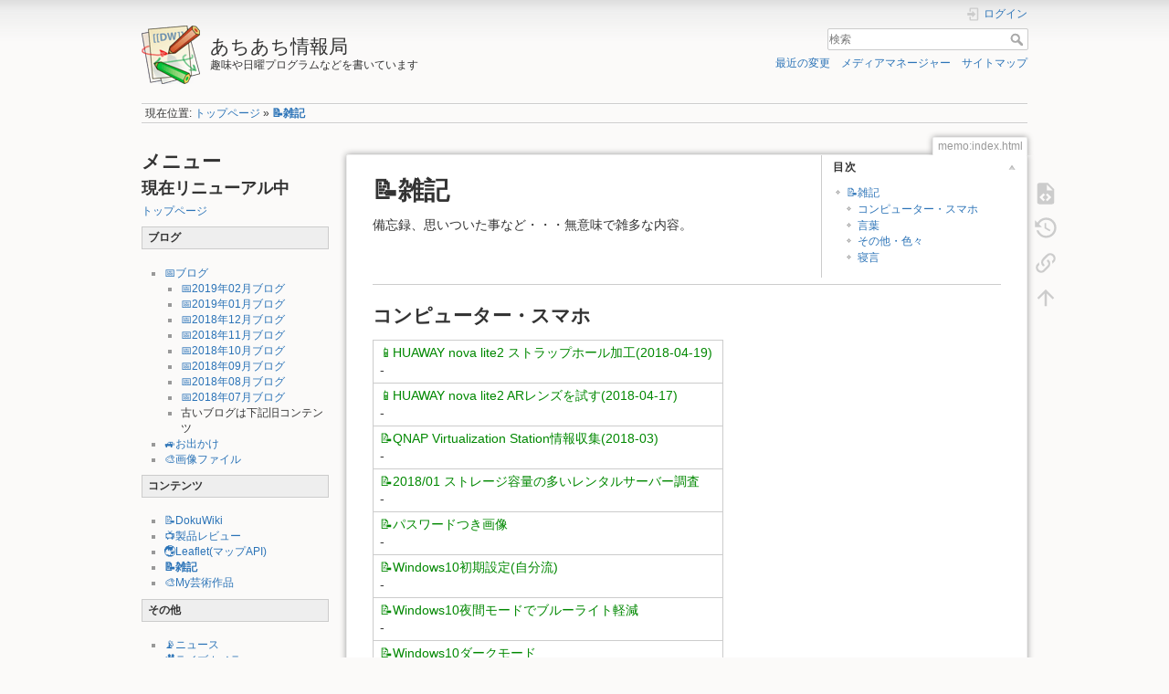

--- FILE ---
content_type: text/html; charset=utf-8
request_url: https://www.achiachi.net/blog/memo/index.html
body_size: 9364
content:
<!DOCTYPE html>
<html lang="ja" dir="ltr" class="no-js">
<head>
    <meta charset="utf-8" />
    <title>📝雑記 [あちあち情報局]</title>
    <script>(function(H){H.className=H.className.replace(/\bno-js\b/,'js')})(document.documentElement)</script>
    <meta name="generator" content="DokuWiki"/>
<meta name="theme-color" content="#008800"/>
<meta name="robots" content="index,follow"/>
<meta name="keywords" content="memo,index.html"/>
<link rel="search" type="application/opensearchdescription+xml" href="https://www.achiachi.net/blog/lib/exe/opensearch.php" title="あちあち情報局"/>
<link rel="start" href="https://www.achiachi.net/blog/"/>
<link rel="contents" href="https://www.achiachi.net/blog/memo/index.html?do=index" title="サイトマップ"/>
<link rel="manifest" href="https://www.achiachi.net/blog/lib/exe/manifest.php"/>
<link rel="alternate" type="application/rss+xml" title="最近の変更" href="https://www.achiachi.net/blog/feed.php"/>
<link rel="alternate" type="application/rss+xml" title="現在の名前空間" href="https://www.achiachi.net/blog/feed.php?mode=list&amp;ns=memo"/>
<link rel="alternate" type="text/html" title="プレーンHTML" href="https://www.achiachi.net/blog/_export/xhtml/memo/index.html"/>
<link rel="alternate" type="text/plain" title="Wikiマークアップ" href="https://www.achiachi.net/blog/_export/raw/memo/index.html"/>
<link rel="canonical" href="https://www.achiachi.net/blog/memo/index.html"/>
<link rel="stylesheet" href="https://www.achiachi.net/blog/lib/exe/css.php?t=dokuwiki&amp;tseed=8a263c775debb8eb975f6e34f239aa5f"/>
<!--[if gte IE 9]><!-->
<script >/*<![CDATA[*/var NS='memo';var JSINFO = {"plugins":{"edittable":{"default columnwidth":""}},"id":"memo:index.html","namespace":"memo","ACT":"show","useHeadingNavigation":1,"useHeadingContent":1};
/*!]]>*/</script>
<script src="https://www.achiachi.net/blog/lib/exe/jquery.php?tseed=f0349b609f9b91a485af8fd8ecd4aea4" defer="defer">/*<![CDATA[*/
/*!]]>*/</script>
<script src="https://www.achiachi.net/blog/lib/exe/js.php?t=dokuwiki&amp;tseed=8a263c775debb8eb975f6e34f239aa5f" defer="defer">/*<![CDATA[*/
/*!]]>*/</script>
<!--<![endif]-->
    <meta name="viewport" content="width=device-width,initial-scale=1" />
    <link rel="shortcut icon" href="https://www.achiachi.net/blog/lib/tpl/dokuwiki/images/favicon.ico" />
<link rel="apple-touch-icon" href="https://www.achiachi.net/blog/lib/tpl/dokuwiki/images/apple-touch-icon.png" />
    </head>

<body>
    <div id="dokuwiki__site"><div id="dokuwiki__top" class="site dokuwiki mode_show tpl_dokuwiki    showSidebar hasSidebar">

        
<!-- ********** HEADER ********** -->
<header id="dokuwiki__header"><div class="pad group">

    
    <div class="headings group">
        <ul class="a11y skip">
            <li><a href="#dokuwiki__content">内容へ移動</a></li>
        </ul>

        <h1 class="logo"><a href="https://www.achiachi.net/blog/index.html"  accesskey="h" title="Home [h]"><img src="https://www.achiachi.net/blog/lib/tpl/dokuwiki/images/logo.png" width="64" height="64" alt="" /><span>あちあち情報局</span></a></h1>
                    <p class="claim">趣味や日曜プログラムなどを書いています</p>
            </div>

    <div class="tools group">
        <!-- USER TOOLS -->
                    <div id="dokuwiki__usertools">
                <h3 class="a11y">ユーザ用ツール</h3>
                <ul>
                    <li class="action login"><a href="https://www.achiachi.net/blog/memo/index.html?do=login&amp;sectok=" title="ログイン" rel="nofollow"><span>ログイン</span><svg xmlns="http://www.w3.org/2000/svg" width="24" height="24" viewBox="0 0 24 24"><path d="M10 17.25V14H3v-4h7V6.75L15.25 12 10 17.25M8 2h9a2 2 0 0 1 2 2v16a2 2 0 0 1-2 2H8a2 2 0 0 1-2-2v-4h2v4h9V4H8v4H6V4a2 2 0 0 1 2-2z"/></svg></a></li>                </ul>
            </div>
        
        <!-- SITE TOOLS -->
        <div id="dokuwiki__sitetools">
            <h3 class="a11y">サイト用ツール</h3>
            <form action="https://www.achiachi.net/blog/index.html" method="get" role="search" class="search doku_form" id="dw__search" accept-charset="utf-8"><input type="hidden" name="do" value="search" /><input type="hidden" name="id" value="memo:index.html" /><div class="no"><input name="q" type="text" class="edit" title="[F]" accesskey="f" placeholder="検索" autocomplete="on" id="qsearch__in" value="" /><button value="1" type="submit" title="検索">検索</button><div id="qsearch__out" class="ajax_qsearch JSpopup"></div></div></form>            <div class="mobileTools">
                <form action="https://www.achiachi.net/blog/doku.php" method="get" accept-charset="utf-8"><div class="no"><input type="hidden" name="id" value="memo:index.html" /><select name="do" class="edit quickselect" title="ツール"><option value="">ツール</option><optgroup label="ページ用ツール"><option value="edit">ソースの表示</option><option value="revisions">以前のリビジョン</option><option value="backlink">バックリンク</option></optgroup><optgroup label="サイト用ツール"><option value="recent">最近の変更</option><option value="media">メディアマネージャー</option><option value="index">サイトマップ</option></optgroup><optgroup label="ユーザ用ツール"><option value="login">ログイン</option></optgroup></select><button type="submit">&gt;</button></div></form>            </div>
            <ul>
                <li class="action recent"><a href="https://www.achiachi.net/blog/memo/index.html?do=recent" title="最近の変更 [r]" rel="nofollow" accesskey="r">最近の変更</a></li><li class="action media"><a href="https://www.achiachi.net/blog/memo/index.html?do=media&amp;ns=memo" title="メディアマネージャー" rel="nofollow">メディアマネージャー</a></li><li class="action index"><a href="https://www.achiachi.net/blog/memo/index.html?do=index" title="サイトマップ [x]" rel="nofollow" accesskey="x">サイトマップ</a></li>            </ul>
        </div>

    </div>

    <!-- BREADCRUMBS -->
            <div class="breadcrumbs">
                            <div class="youarehere"><span class="bchead">現在位置: </span><span class="home"><bdi><a href="https://www.achiachi.net/blog/index.html" class="wikilink1" title="index.html" data-wiki-id="index.html">トップページ</a></bdi></span> » <bdi><a href="https://www.achiachi.net/blog/memo/index.html" class="wikilink1" title="memo:index.html" data-wiki-id="memo:index.html">📝雑記</a></bdi></div>
                                </div>
    
    <hr class="a11y" />
</div></header><!-- /header -->

        <div class="wrapper group">

                            <!-- ********** ASIDE ********** -->
                <nav id="dokuwiki__aside" aria-label="サイドバー"><div class="pad aside include group">
                    <h3 class="toggle">サイドバー</h3>
                    <div class="content"><div class="group">
                                                                        


<h1 class="sectionedit1" id="メニュー">メニュー</h1>
<div class="level1">

</div>
<!-- EDIT{&quot;target&quot;:&quot;section&quot;,&quot;name&quot;:&quot;\u30e1\u30cb\u30e5\u30fc&quot;,&quot;hid&quot;:&quot;\u30e1\u30cb\u30e5\u30fc&quot;,&quot;codeblockOffset&quot;:0,&quot;secid&quot;:1,&quot;range&quot;:&quot;14-41&quot;} -->
<h2 class="sectionedit2" id="現在リニューアル中">現在リニューアル中</h2>
<div class="level2">

<p>
<a href="https://www.achiachi.net/blog/index.html" class="wikilink1" title="index.html" data-wiki-id="index.html">トップページ</a>
</p>
<div class="table sectionedit3"><table class="inline" style="min-width: 0px; width: 100%;">

	<tr class="row0">
		<th class="col0">ブログ</th>
	</tr>
</table></div>
<!-- EDIT{&quot;target&quot;:&quot;table&quot;,&quot;name&quot;:&quot;&quot;,&quot;hid&quot;:&quot;table&quot;,&quot;secid&quot;:3,&quot;range&quot;:&quot;107-118&quot;} --><ul>
<li class="level1 node"><div class="li"> <a href="https://www.achiachi.net/blog/blog/index.html" class="wikilink1" title="blog:index.html" data-wiki-id="blog:index.html">📅ブログ</a></div>
<ul>
<li class="level2"><div class="li"> <a href="https://www.achiachi.net/blog/blog/201902" class="wikilink1" title="blog:201902" data-wiki-id="blog:201902">📅2019年02月ブログ</a></div>
</li>
<li class="level2"><div class="li"> <a href="https://www.achiachi.net/blog/blog/201901" class="wikilink1" title="blog:201901" data-wiki-id="blog:201901">📅2019年01月ブログ</a></div>
</li>
<li class="level2"><div class="li"> <a href="https://www.achiachi.net/blog/blog/201812" class="wikilink1" title="blog:201812" data-wiki-id="blog:201812">📅2018年12月ブログ</a></div>
</li>
<li class="level2"><div class="li"> <a href="https://www.achiachi.net/blog/blog/201811" class="wikilink1" title="blog:201811" data-wiki-id="blog:201811">📅2018年11月ブログ</a></div>
</li>
<li class="level2"><div class="li"> <a href="https://www.achiachi.net/blog/blog/201810" class="wikilink1" title="blog:201810" data-wiki-id="blog:201810">📅2018年10月ブログ</a></div>
</li>
<li class="level2"><div class="li"> <a href="https://www.achiachi.net/blog/blog/201809" class="wikilink1" title="blog:201809" data-wiki-id="blog:201809">📅2018年09月ブログ</a></div>
</li>
<li class="level2"><div class="li"> <a href="https://www.achiachi.net/blog/blog/201808" class="wikilink1" title="blog:201808" data-wiki-id="blog:201808">📅2018年08月ブログ</a></div>
</li>
<li class="level2"><div class="li"> <a href="https://www.achiachi.net/blog/blog/201807" class="wikilink1" title="blog:201807" data-wiki-id="blog:201807">📅2018年07月ブログ</a></div>
</li>
<li class="level2"><div class="li"> 古いブログは下記旧コンテンツ</div>
</li>
</ul>
</li>
<li class="level1"><div class="li"> <a href="https://www.achiachi.net/blog/outing/index.html" class="wikilink1" title="outing:index.html" data-wiki-id="outing:index.html">🚙お出かけ</a></div>
</li>
<li class="level1"><div class="li"> <a href="https://www.achiachi.net/blog/media/index.html" class="wikilink1" title="media:index.html" data-wiki-id="media:index.html">🎨画像ファイル</a></div>
</li>
</ul>
<div class="table sectionedit4"><table class="inline" style="min-width: 0px; width: 100%;">

	<tr class="row0">
		<th class="col0">コンテンツ</th>
	</tr>
</table></div>
<!-- EDIT{&quot;target&quot;:&quot;table&quot;,&quot;name&quot;:&quot;&quot;,&quot;hid&quot;:&quot;table1&quot;,&quot;secid&quot;:4,&quot;range&quot;:&quot;400-417&quot;} --><ul>
<li class="level1"><div class="li"> <a href="https://www.achiachi.net/blog/dokuwiki/index.html" class="wikilink1" title="dokuwiki:index.html" data-wiki-id="dokuwiki:index.html">📝DokuWiki</a></div>
</li>
<li class="level1"><div class="li"> <a href="https://www.achiachi.net/blog/review/index.html" class="wikilink1" title="review:index.html" data-wiki-id="review:index.html">📺製品レビュー</a></div>
</li>
<li class="level1"><div class="li"> <a href="https://www.achiachi.net/blog/leaflet/index.html" class="wikilink1" title="leaflet:index.html" data-wiki-id="leaflet:index.html">🌏Leaflet(マップAPI)</a></div>
</li>
<li class="level1"><div class="li"> <a href="https://www.achiachi.net/blog/memo/index.html" class="wikilink1" title="memo:index.html" data-wiki-id="memo:index.html">📝雑記</a></div>
</li>
<li class="level1"><div class="li"> <a href="https://www.achiachi.net/blog/artwork/index.html" class="wikilink1" title="artwork:index.html" data-wiki-id="artwork:index.html">🎨My芸術作品</a></div>
</li>
</ul>
<div class="table sectionedit5"><table class="inline" style="min-width: 0px; width: 100%;">

	<tr class="row0">
		<th class="col0">その他</th>
	</tr>
</table></div>
<!-- EDIT{&quot;target&quot;:&quot;table&quot;,&quot;name&quot;:&quot;&quot;,&quot;hid&quot;:&quot;table2&quot;,&quot;secid&quot;:5,&quot;range&quot;:&quot;511-522&quot;} --><ul>
<li class="level1"><div class="li"> <a href="https://www.achiachi.net/blog/news" class="wikilink1" title="news" data-wiki-id="news">📡ニュース</a></div>
</li>
<li class="level1"><div class="li"> <a href="https://www.achiachi.net/blog/livecamera" class="wikilink1" title="livecamera" data-wiki-id="livecamera">🎥ライブカメラ</a></div>
</li>
<li class="level1"><div class="li"> <a href="https://www.achiachi.net/blog/link" class="wikilink1" title="link" data-wiki-id="link">🔗リンク・お気に入り</a></div>
</li>
</ul>
<div class="table sectionedit6"><table class="inline" style="min-width: 0px; width: 100%;">

	<tr class="row0">
		<th class="col0">連絡方法</th>
	</tr>
</table></div>
<!-- EDIT{&quot;target&quot;:&quot;table&quot;,&quot;name&quot;:&quot;&quot;,&quot;hid&quot;:&quot;table3&quot;,&quot;secid&quot;:6,&quot;range&quot;:&quot;579-593&quot;} --><ul>
<li class="level1"><div class="li"> <a href="https://www.achiachi.net/blog/bbs/index.html" class="wikilink1" title="bbs:index.html" data-wiki-id="bbs:index.html">📋電子掲示板(BBS)</a></div>
</li>
<li class="level1"><div class="li"> <a href="https://www.achiachi.net/blog/contact" class="wikilink1" title="contact" data-wiki-id="contact">📧お問合わせフォーム</a></div>
</li>
</ul>
<div class="table sectionedit7"><table class="inline" style="min-width: 0px; width: 100%;">

	<tr class="row0">
		<th class="col0">関係者用</th>
	</tr>
</table></div>
<!-- EDIT{&quot;target&quot;:&quot;table&quot;,&quot;name&quot;:&quot;&quot;,&quot;hid&quot;:&quot;table4&quot;,&quot;secid&quot;:7,&quot;range&quot;:&quot;634-648&quot;} --><ul>
<li class="level1"><div class="li"> <a href="https://www.achiachi.net/blog/staff" class="wikilink1" title="staff" data-wiki-id="staff">🔒Staff only</a></div>
</li>
<li class="level1"><div class="li"> <a href="https://www.achiachi.net/blog/private/index.html" class="wikilink1" title="private:index.html" data-wiki-id="private:index.html">🔒プライベート</a></div>
</li>
<li class="level1"><div class="li"> <a href="https://www.achiachi.net/blog/sidebar" class="wikilink1" title="sidebar" data-wiki-id="sidebar">🔒メニュー編集</a></div>
</li>
</ul>
<div class="table sectionedit8"><table class="inline" style="min-width: 0px; width: 100%;">

	<tr class="row0">
		<th class="col0">旧コンテンツは下部</th>
	</tr>
</table></div>
<!-- EDIT{&quot;target&quot;:&quot;table&quot;,&quot;name&quot;:&quot;&quot;,&quot;hid&quot;:&quot;table5&quot;,&quot;secid&quot;:8,&quot;range&quot;:&quot;730-759&quot;} -->
<p>

<script async src="//pagead2.googlesyndication.com/pagead/js/adsbygoogle.js"></script>
<!-- respon_0 -->
<ins class="adsbygoogle"
     style="display:block"
     data-ad-client="ca-pub-9251612436023685"
     data-ad-slot="1409739163"
     data-ad-format="auto"></ins>
<script>
(adsbygoogle = window.adsbygoogle || []).push({});
</script>

</p>
<div class="table sectionedit9"><table class="inline" style="min-width: 0px; width: 100%;">

	<tr class="row0">
		<th class="col0">旧コンテンツ</th>
	</tr>
</table></div>
<!-- EDIT{&quot;target&quot;:&quot;table&quot;,&quot;name&quot;:&quot;&quot;,&quot;hid&quot;:&quot;table6&quot;,&quot;secid&quot;:9,&quot;range&quot;:&quot;1125-1145&quot;} -->
<p>
  * <a href="https://www.achiachi.net/blog/start" class="wikilink1" title="start" data-wiki-id="start">ここは旧トップページ</a>
</p>
<ul>
<li class="level1"><div class="li"> <a href="https://www.achiachi.net/blog/mypedia_start" class="wikilink1" title="mypedia_start" data-wiki-id="mypedia_start">自分用百科事典</a></div>
</li>
<li class="level1 node"><div class="li"> <a href="https://www.achiachi.net/blog/diary_start" class="wikilink1" title="diary_start" data-wiki-id="diary_start">日記</a></div>
<ul>
<li class="level2"><div class="li"> <a href="https://www.achiachi.net/blog/diary201805" class="wikilink1" title="diary201805" data-wiki-id="diary201805">2018/05</a></div>
</li>
<li class="level2"><div class="li"> <a href="https://www.achiachi.net/blog/diary201804" class="wikilink1" title="diary201804" data-wiki-id="diary201804">2018/04</a></div>
</li>
<li class="level2"><div class="li"> <a href="https://www.achiachi.net/blog/diary201803" class="wikilink1" title="diary201803" data-wiki-id="diary201803">2018/03</a></div>
</li>
<li class="level2"><div class="li"> 2018/02</div>
</li>
<li class="level2"><div class="li"> <a href="https://www.achiachi.net/blog/diary201801" class="wikilink1" title="diary201801" data-wiki-id="diary201801">2018/01</a></div>
</li>
</ul>
</li>
<li class="level1 node"><div class="li"> <a href="https://www.achiachi.net/blog/programming_start" class="wikilink1" title="programming_start" data-wiki-id="programming_start">日曜プログラミング</a></div>
<ul>
<li class="level2"><div class="li"> <a href="https://www.achiachi.net/blog/programming_start#html" class="wikilink1" title="programming_start" data-wiki-id="programming_start">HTML</a></div>
</li>
<li class="level2"><div class="li"> <a href="https://www.achiachi.net/blog/programming_start#css" class="wikilink1" title="programming_start" data-wiki-id="programming_start">CSS</a></div>
</li>
<li class="level2"><div class="li"> <a href="https://www.achiachi.net/blog/programming_start#javascript" class="wikilink1" title="programming_start" data-wiki-id="programming_start">JavaScript</a></div>
</li>
<li class="level2"><div class="li"> <a href="https://www.achiachi.net/blog/programming_start#php" class="wikilink1" title="programming_start" data-wiki-id="programming_start">PHP</a></div>
</li>
<li class="level2"><div class="li"> <a href="https://www.achiachi.net/blog/programming_start#map_api関連" class="wikilink1" title="programming_start" data-wiki-id="programming_start">Map API関連</a></div>
</li>
</ul>
</li>
<li class="level1"><div class="li"> <a href="https://www.achiachi.net/blog/linux_start" class="wikilink1" title="linux_start" data-wiki-id="linux_start">Linux関係</a></div>
</li>
<li class="level1"><div class="li"> <a href="https://www.achiachi.net/blog/undef" class="wikilink1" title="undef" data-wiki-id="undef">雑記</a></div>
</li>
<li class="level1"><div class="li"> <a href="https://www.achiachi.net/blog/media/start" class="wikilink1" title="media:start" data-wiki-id="media:start">メディアファイル</a></div>
</li>
</ul>

</div>

<h4 id="タグ一覧">タグ一覧</h4>
<div class="level4">
<table class="inline"><tr><th class="page">タグ</th><th class="page">数量</th></tr><tr><td class="inline"><a href="https://www.achiachi.net/blog/tag/html5?do=showtag&amp;tag=html5" class="wikilink1" title="tag:html5" rel="tag">html5</a></td><td class="inline">3</td></tr><tr><td class="inline"><a href="https://www.achiachi.net/blog/tag/proguram?do=showtag&amp;tag=proguram" class="wikilink1" title="tag:proguram" rel="tag">proguram</a></td><td class="inline">1</td></tr><tr><td class="inline"><a href="https://www.achiachi.net/blog/tag/enlightenment?do=showtag&amp;tag=enlightenment" class="wikilink1" title="tag:enlightenment" rel="tag">enlightenment</a></td><td class="inline">1</td></tr><tr><td class="inline"><a href="https://www.achiachi.net/blog/tag/%E8%BB%BD%E9%87%8F%E3%83%AA%E3%83%8A%E3%83%83%E3%82%AF%E3%82%B9?do=showtag&amp;tag=%E8%BB%BD%E9%87%8F%E3%83%AA%E3%83%8A%E3%83%83%E3%82%AF%E3%82%B9" class="wikilink1" title="tag:軽量リナックス" rel="tag">軽量リナックス</a></td><td class="inline">5</td></tr><tr><td class="inline"><a href="https://www.achiachi.net/blog/tag/windows%E7%94%A8%E3%83%95%E3%83%AA%E3%83%BC%E3%82%BD%E3%83%95%E3%83%88?do=showtag&amp;tag=windows%E7%94%A8%E3%83%95%E3%83%AA%E3%83%BC%E3%82%BD%E3%83%95%E3%83%88" class="wikilink1" title="tag:windows用フリーソフト" rel="tag">windows用フリーソフト</a></td><td class="inline">3</td></tr><tr><td class="inline"><a href="https://www.achiachi.net/blog/tag/%E3%82%A2%E3%83%97%E3%83%AA?do=showtag&amp;tag=%E3%82%A2%E3%83%97%E3%83%AA" class="wikilink1" title="tag:アプリ" rel="tag">アプリ</a></td><td class="inline">3</td></tr><tr><td class="inline"><a href="https://www.achiachi.net/blog/tag/%E6%99%82%E8%A8%88?do=showtag&amp;tag=%E6%99%82%E8%A8%88" class="wikilink1" title="tag:時計" rel="tag">時計</a></td><td class="inline">1</td></tr><tr><td class="inline"><a href="https://www.achiachi.net/blog/tag/%E3%83%87%E3%82%B9%E3%82%AF%E3%83%88%E3%83%83%E3%83%97%E3%82%AC%E3%82%B8%E3%82%A7%E3%83%83%E3%83%88?do=showtag&amp;tag=%E3%83%87%E3%82%B9%E3%82%AF%E3%83%88%E3%83%83%E3%83%97%E3%82%AC%E3%82%B8%E3%82%A7%E3%83%83%E3%83%88" class="wikilink1" title="tag:デスクトップガジェット" rel="tag">デスクトップガジェット</a></td><td class="inline">1</td></tr><tr><td class="inline"><a href="https://www.achiachi.net/blog/tag/dokuwiki?do=showtag&amp;tag=dokuwiki" class="wikilink1" title="tag:dokuwiki" rel="tag">dokuwiki</a></td><td class="inline">1</td></tr><tr><td class="inline"><a href="https://www.achiachi.net/blog/tag/dokuwiki%E3%83%97%E3%83%A9%E3%82%B0%E3%82%A4%E3%83%B3?do=showtag&amp;tag=dokuwiki%E3%83%97%E3%83%A9%E3%82%B0%E3%82%A4%E3%83%B3" class="wikilink1" title="tag:dokuwikiプラグイン" rel="tag">dokuwikiプラグイン</a></td><td class="inline">5</td></tr><tr><td class="inline"><a href="https://www.achiachi.net/blog/tag/gnome3?do=showtag&amp;tag=gnome3" class="wikilink1" title="tag:gnome3" rel="tag">gnome3</a></td><td class="inline">2</td></tr><tr><td class="inline"><a href="https://www.achiachi.net/blog/tag/xfce?do=showtag&amp;tag=xfce" class="wikilink1" title="tag:xfce" rel="tag">xfce</a></td><td class="inline">3</td></tr><tr><td class="inline"><a href="https://www.achiachi.net/blog/tag/kde?do=showtag&amp;tag=kde" class="wikilink1" title="tag:kde" rel="tag">kde</a></td><td class="inline">2</td></tr><tr><td class="inline"><a href="https://www.achiachi.net/blog/tag/cinnamon?do=showtag&amp;tag=cinnamon" class="wikilink1" title="tag:cinnamon" rel="tag">cinnamon</a></td><td class="inline">1</td></tr><tr><td class="inline"><a href="https://www.achiachi.net/blog/tag/mate?do=showtag&amp;tag=mate" class="wikilink1" title="tag:mate" rel="tag">mate</a></td><td class="inline">3</td></tr><tr><td class="inline"><a href="https://www.achiachi.net/blog/tag/lxde?do=showtag&amp;tag=lxde" class="wikilink1" title="tag:lxde" rel="tag">lxde</a></td><td class="inline">3</td></tr><tr><td class="inline"><a href="https://www.achiachi.net/blog/tag/linux%E3%83%87%E3%82%A3%E3%82%B9%E3%83%88%E3%83%AA%E3%83%93%E3%83%A5%E3%83%BC%E3%82%B7%E3%83%A7%E3%83%B3?do=showtag&amp;tag=linux%E3%83%87%E3%82%A3%E3%82%B9%E3%83%88%E3%83%AA%E3%83%93%E3%83%A5%E3%83%BC%E3%82%B7%E3%83%A7%E3%83%B3" class="wikilink1" title="tag:linuxディストリビューション" rel="tag">linuxディストリビューション</a></td><td class="inline">12</td></tr><tr><td class="inline"><a href="https://www.achiachi.net/blog/tag/debian%E3%83%99%E3%83%BC%E3%82%B9?do=showtag&amp;tag=debian%E3%83%99%E3%83%BC%E3%82%B9" class="wikilink1" title="tag:debianベース" rel="tag">debianベース</a></td><td class="inline">3</td></tr><tr><td class="inline"><a href="https://www.achiachi.net/blog/tag/ubuntu%E3%83%99%E3%83%BC%E3%82%B9?do=showtag&amp;tag=ubuntu%E3%83%99%E3%83%BC%E3%82%B9" class="wikilink1" title="tag:ubuntuベース" rel="tag">ubuntuベース</a></td><td class="inline">9</td></tr><tr><td class="inline"><a href="https://www.achiachi.net/blog/tag/ubuntu%E3%83%95%E3%83%AC%E3%83%BC%E3%83%90%E3%83%BC?do=showtag&amp;tag=ubuntu%E3%83%95%E3%83%AC%E3%83%BC%E3%83%90%E3%83%BC" class="wikilink1" title="tag:ubuntuフレーバー" rel="tag">ubuntuフレーバー</a></td><td class="inline">5</td></tr><tr><td class="inline"><a href="https://www.achiachi.net/blog/tag/trinity?do=showtag&amp;tag=trinity" class="wikilink1" title="tag:trinity" rel="tag">trinity</a></td><td class="inline">1</td></tr><tr><td class="inline"><a href="https://www.achiachi.net/blog/tag/budgie?do=showtag&amp;tag=budgie" class="wikilink1" title="tag:budgie" rel="tag">budgie</a></td><td class="inline">1</td></tr><tr><td class="inline"><a href="https://www.achiachi.net/blog/tag/dokuwiki%E9%96%A2%E9%80%A3?do=showtag&amp;tag=dokuwiki%E9%96%A2%E9%80%A3" class="wikilink1" title="tag:dokuwiki関連" rel="tag">dokuwiki関連</a></td><td class="inline">4</td></tr><tr><td class="inline"><a href="https://www.achiachi.net/blog/tag/%E6%A4%8D%E7%89%A9?do=showtag&amp;tag=%E6%A4%8D%E7%89%A9" class="wikilink1" title="tag:植物" rel="tag">植物</a></td><td class="inline">15</td></tr><tr><td class="inline"><a href="https://www.achiachi.net/blog/tag/%E8%8A%B1?do=showtag&amp;tag=%E8%8A%B1" class="wikilink1" title="tag:花" rel="tag">花</a></td><td class="inline">12</td></tr><tr><td class="inline"><a href="https://www.achiachi.net/blog/tag/%E5%8B%95%E7%89%A9?do=showtag&amp;tag=%E5%8B%95%E7%89%A9" class="wikilink1" title="tag:動物" rel="tag">動物</a></td><td class="inline">4</td></tr><tr><td class="inline"><a href="https://www.achiachi.net/blog/tag/%E9%87%8E%E8%8D%89?do=showtag&amp;tag=%E9%87%8E%E8%8D%89" class="wikilink1" title="tag:野草" rel="tag">野草</a></td><td class="inline">1</td></tr><tr><td class="inline"><a href="https://www.achiachi.net/blog/tag/%E9%B3%A5?do=showtag&amp;tag=%E9%B3%A5" class="wikilink1" title="tag:鳥" rel="tag">鳥</a></td><td class="inline">3</td></tr><tr><td class="inline"><a href="https://www.achiachi.net/blog/tag/%E3%81%8A%E8%8F%93%E5%AD%90?do=showtag&amp;tag=%E3%81%8A%E8%8F%93%E5%AD%90" class="wikilink1" title="tag:お菓子" rel="tag">お菓子</a></td><td class="inline">3</td></tr><tr><td class="inline"><a href="https://www.achiachi.net/blog/tag/%E3%83%81%E3%83%A7%E3%82%B3%E3%83%AC%E3%83%BC%E3%83%88%E8%8F%93%E5%AD%90?do=showtag&amp;tag=%E3%83%81%E3%83%A7%E3%82%B3%E3%83%AC%E3%83%BC%E3%83%88%E8%8F%93%E5%AD%90" class="wikilink1" title="tag:チョコレート菓子" rel="tag">チョコレート菓子</a></td><td class="inline">1</td></tr><tr><td class="inline"><a href="https://www.achiachi.net/blog/tag/%E6%97%A5%E8%A8%98?do=showtag&amp;tag=%E6%97%A5%E8%A8%98" class="wikilink1" title="tag:日記" rel="tag">日記</a></td><td class="inline">2</td></tr><tr><td class="inline"><a href="https://www.achiachi.net/blog/tag/2018%E5%B9%B405%E6%9C%88?do=showtag&amp;tag=2018%E5%B9%B405%E6%9C%88" class="wikilink1" title="tag:2018年05月" rel="tag">2018年05月</a></td><td class="inline">1</td></tr><tr><td class="inline"><a href="https://www.achiachi.net/blog/tag/%E3%82%B9%E3%83%9E%E3%83%BC%E3%83%88%E3%83%95%E3%82%A9%E3%83%B3?do=showtag&amp;tag=%E3%82%B9%E3%83%9E%E3%83%BC%E3%83%88%E3%83%95%E3%82%A9%E3%83%B3" class="wikilink1" title="tag:スマートフォン" rel="tag">スマートフォン</a></td><td class="inline">1</td></tr><tr><td class="inline"><a href="https://www.achiachi.net/blog/tag/huaway?do=showtag&amp;tag=huaway" class="wikilink1" title="tag:huaway" rel="tag">huaway</a></td><td class="inline">1</td></tr><tr><td class="inline"><a href="https://www.achiachi.net/blog/tag/nova_lite2?do=showtag&amp;tag=nova_lite2" class="wikilink1" title="tag:nova_lite2" rel="tag">nova lite2</a></td><td class="inline">1</td></tr><tr><td class="inline"><a href="https://www.achiachi.net/blog/tag/css?do=showtag&amp;tag=css" class="wikilink1" title="tag:css" rel="tag">css</a></td><td class="inline">4</td></tr><tr><td class="inline"><a href="https://www.achiachi.net/blog/tag/%E3%83%97%E3%83%AD%E3%82%B0%E3%83%A9%E3%83%9F%E3%83%B3%E3%82%B0%E9%96%A2%E9%80%A3?do=showtag&amp;tag=%E3%83%97%E3%83%AD%E3%82%B0%E3%83%A9%E3%83%9F%E3%83%B3%E3%82%B0%E9%96%A2%E9%80%A3" class="wikilink1" title="tag:プログラミング関連" rel="tag">プログラミング関連</a></td><td class="inline">29</td></tr><tr><td class="inline"><a href="https://www.achiachi.net/blog/tag/javascript?do=showtag&amp;tag=javascript" class="wikilink1" title="tag:javascript" rel="tag">javascript</a></td><td class="inline">8</td></tr><tr><td class="inline"><a href="https://www.achiachi.net/blog/tag/yahoo_map_api?do=showtag&amp;tag=yahoo_map_api" class="wikilink1" title="tag:yahoo_map_api" rel="tag">yahoo map api</a></td><td class="inline">2</td></tr><tr><td class="inline"><a href="https://www.achiachi.net/blog/tag/google_maps_api3?do=showtag&amp;tag=google_maps_api3" class="wikilink1" title="tag:google_maps_api3" rel="tag">google maps api3</a></td><td class="inline">4</td></tr><tr><td class="inline"><a href="https://www.achiachi.net/blog/tag/openstreetmap_api?do=showtag&amp;tag=openstreetmap_api" class="wikilink1" title="tag:openstreetmap_api" rel="tag">openstreetmap api</a></td><td class="inline">3</td></tr><tr><td class="inline"><a href="https://www.achiachi.net/blog/tag/openlayers?do=showtag&amp;tag=openlayers" class="wikilink1" title="tag:openlayers" rel="tag">openlayers</a></td><td class="inline">1</td></tr><tr><td class="inline"><a href="https://www.achiachi.net/blog/tag/leaflet?do=showtag&amp;tag=leaflet" class="wikilink1" title="tag:leaflet" rel="tag">leaflet</a></td><td class="inline">1</td></tr><tr><td class="inline"><a href="https://www.achiachi.net/blog/tag/php?do=showtag&amp;tag=php" class="wikilink1" title="tag:php" rel="tag">php</a></td><td class="inline">8</td></tr><tr><td class="inline"><a href="https://www.achiachi.net/blog/tag/%E3%82%AC%E3%83%A0?do=showtag&amp;tag=%E3%82%AC%E3%83%A0" class="wikilink1" title="tag:ガム" rel="tag">ガム</a></td><td class="inline">1</td></tr><tr><td class="inline"><a href="https://www.achiachi.net/blog/tag/%E3%82%B9%E3%83%8A%E3%83%83%E3%82%AF%E8%8F%93%E5%AD%90?do=showtag&amp;tag=%E3%82%B9%E3%83%8A%E3%83%83%E3%82%AF%E8%8F%93%E5%AD%90" class="wikilink1" title="tag:スナック菓子" rel="tag">スナック菓子</a></td><td class="inline">1</td></tr><tr><td class="inline"><a href="https://www.achiachi.net/blog/tag/%E3%83%86%E3%82%B9%E3%83%88?do=showtag&amp;tag=%E3%83%86%E3%82%B9%E3%83%88" class="wikilink1" title="tag:テスト" rel="tag">テスト</a></td><td class="inline">1</td></tr></table>
<p>
<p>PV : 3324758</p>
</p>
<ul>
<li class="level1"><div class="li"> <a href="http://www.achiachi.net/blog/doku.php?do=index" class="urlextern" target="_blank" title="http://www.achiachi.net/blog/doku.php?do=index" rel="noopener">サイトマップ</a></div>
</li>
</ul>

</div>
<!-- EDIT{&quot;target&quot;:&quot;section&quot;,&quot;name&quot;:&quot;\u73fe\u5728\u30ea\u30cb\u30e5\u30fc\u30a2\u30eb\u4e2d&quot;,&quot;hid&quot;:&quot;\u73fe\u5728\u30ea\u30cb\u30e5\u30fc\u30a2\u30eb\u4e2d&quot;,&quot;codeblockOffset&quot;:0,&quot;secid&quot;:2,&quot;range&quot;:&quot;42-&quot;} -->                                            </div></div>
                </div></nav><!-- /aside -->
            
            <!-- ********** CONTENT ********** -->
            <main id="dokuwiki__content"><div class="pad group">
                
                <div class="pageId"><span>memo:index.html</span></div>

                <div class="page group">
                                                            <!-- wikipage start -->
                    <!-- TOC START -->
<div id="dw__toc" class="dw__toc">
<h3 class="toggle">目次</h3>
<div>

<ul class="toc">
<li class="level1"><div class="li"><a href="#📝雑記">📝雑記</a></div>
<ul class="toc">
<li class="level2"><div class="li"><a href="#コンピューター・スマホ">コンピューター・スマホ</a></div></li>
<li class="level2"><div class="li"><a href="#言葉">言葉</a></div></li>
<li class="level2"><div class="li"><a href="#その他・色々">その他・色々</a></div></li>
<li class="level2"><div class="li"><a href="#寝言">寝言</a></div></li>
</ul></li>
</ul>
</div>
</div>
<!-- TOC END -->

<h1 class="sectionedit1" id="📝雑記">📝雑記</h1>
<div class="level1">

<p>
備忘録、思いついた事など・・・無意味で雑多な内容。
</p>
<hr />

</div>

<h2 class="sectionedit2" id="コンピューター・スマホ">コンピューター・スマホ</h2>
<div class="level2">
<div class="table sectionedit3"><table class="inline">
	<tr class="row0">
		<td class="col0"><a href="https://www.achiachi.net/blog/memo/nova-lite2%E3%82%B9%E3%83%88%E3%83%A9%E3%83%83%E3%83%97%E3%83%9B%E3%83%BC%E3%83%AB" class="wikilink1" title="memo:nova-lite2ストラップホール" data-wiki-id="memo:nova-lite2ストラップホール">📱HUAWAY nova lite2 ストラップホール加工(2018-04-19)</a><br/>
-</td>
	</tr>
	<tr class="row1">
		<td class="col0"><a href="https://www.achiachi.net/blog/memo/nova-lite2_ar%E3%83%AC%E3%83%B3%E3%82%BA" class="wikilink1" title="memo:nova-lite2_arレンズ" data-wiki-id="memo:nova-lite2_arレンズ">📱HUAWAY nova lite2 ARレンズを試す(2018-04-17)</a><br/>
-</td>
	</tr>
	<tr class="row2">
		<td class="col0"><a href="https://www.achiachi.net/blog/memo/virtualization-station" class="wikilink1" title="memo:virtualization-station" data-wiki-id="memo:virtualization-station">📝QNAP Virtualization Station情報収集(2018-03)</a><br/>
-</td>
	</tr>
	<tr class="row3">
		<td class="col0"><a href="https://www.achiachi.net/blog/memo/2018-01%E3%83%AC%E3%83%B3%E3%82%BF%E3%83%AB%E3%82%B5%E3%83%BC%E3%83%90%E3%83%BC" class="wikilink1" title="memo:2018-01レンタルサーバー" data-wiki-id="memo:2018-01レンタルサーバー">📝2018/01 ストレージ容量の多いレンタルサーバー調査</a><br/>
-</td>
	</tr>
	<tr class="row4">
		<td class="col0"><a href="https://www.achiachi.net/blog/memo/image-pass" class="wikilink1" title="memo:image-pass" data-wiki-id="memo:image-pass">📝パスワードつき画像</a><br/>
-</td>
	</tr>
	<tr class="row5">
		<td class="col0"><a href="https://www.achiachi.net/blog/memo/windows10_setting" class="wikilink1" title="memo:windows10_setting" data-wiki-id="memo:windows10_setting">📝Windows10初期設定(自分流)</a><br/>
-</td>
	</tr>
	<tr class="row6">
		<td class="col0"><a href="https://www.achiachi.net/blog/memo/windows10_nightmode" class="wikilink1" title="memo:windows10_nightmode" data-wiki-id="memo:windows10_nightmode">📝Windows10夜間モードでブルーライト軽減</a><br/>
-</td>
	</tr>
	<tr class="row7">
		<td class="col0"><a href="https://www.achiachi.net/blog/memo/windows10_dark_mode" class="wikilink1" title="memo:windows10_dark_mode" data-wiki-id="memo:windows10_dark_mode">📝Windows10ダークモード</a><br/>
-</td>
	</tr>
	<tr class="row8">
		<td class="col0"><a href="https://www.achiachi.net/blog/memo/windows10_clipboard_history" class="wikilink1" title="memo:windows10_clipboard_history" data-wiki-id="memo:windows10_clipboard_history">📝Windows10クリップボードの履歴</a><br/>
-</td>
	</tr>
	<tr class="row9">
		<td class="col0"><a href="https://www.achiachi.net/blog/memo/folderdiff" class="wikilink1" title="memo:folderdiff" data-wiki-id="memo:folderdiff">💽FolderDiff(下書き)</a><br/>
Windows用ファイル比較ソフト</td>
	</tr>
	<tr class="row10">
		<td class="col0"><a href="https://www.achiachi.net/blog/memo/handbrake" class="wikilink1" title="memo:handbrake" data-wiki-id="memo:handbrake">💽HandBrake(下書き)</a><br/>
Windows用動画変換ソフト</td>
	</tr>
	<tr class="row11">
		<td class="col0"><a href="https://www.achiachi.net/blog/memo/ubuntu_vesa" class="wikilink1" title="memo:ubuntu_vesa" data-wiki-id="memo:ubuntu_vesa">📝Ubuntuインストール時に画面解像度を手動設定する方法</a><br/>
-</td>
	</tr>
	<tr class="row12">
		<td class="col0"><a href="https://www.achiachi.net/blog/memo/linux_free" class="wikilink1" title="memo:linux_free" data-wiki-id="memo:linux_free">📝Linuxで空きメモリの調べ方</a><br/>
-</td>
	</tr>
	<tr class="row13">
		<td class="col0"><a href="https://www.achiachi.net/blog/memo/windows_bluetooth_mouse" class="wikilink1" title="memo:windows_bluetooth_mouse" data-wiki-id="memo:windows_bluetooth_mouse">🔧Bluetoothマウスの切断対策(Win10)</a><br/>
-</td>
	</tr>
	<tr class="row14">
		<td class="col0"><a href="https://www.achiachi.net/blog/memo/xfce4-panel-resetting" class="wikilink1" title="memo:xfce4-panel-resetting" data-wiki-id="memo:xfce4-panel-resetting">📝xfce4パネルの初期化方法</a><br/>
Linuxのxfceパネルの初期化方法</td>
	</tr>
	<tr class="row15">
		<td class="col0"><a href="https://www.achiachi.net/blog/memo/lubuntu_desktop_shortcut" class="wikilink1" title="memo:lubuntu_desktop_shortcut" data-wiki-id="memo:lubuntu_desktop_shortcut">📝Lubuntu(LXDE)でデスクトップショートカット作成方法</a><br/>
-</td>
	</tr>
</table></div>

</div>

<h2 class="sectionedit4" id="言葉">言葉</h2>
<div class="level2">
<div class="table sectionedit5"><table class="inline">
	<tr class="row0">
		<td class="col0"><a href="https://www.achiachi.net/blog/memo/%E4%BE%B5%E5%85%A5%E3%81%A8%E6%B5%B8%E5%85%A5%E3%81%AE%E9%81%95%E3%81%84" class="wikilink1" title="memo:侵入と浸入の違い" data-wiki-id="memo:侵入と浸入の違い">📝侵入と浸入の違い</a><br/>
言葉の違い・使い方</td>
	</tr>
	<tr class="row1">
		<td class="col0"><a href="https://www.achiachi.net/blog/memo/%E5%A4%89%E3%81%88%E3%82%8B%E3%83%BB%E4%BB%A3%E3%81%88%E3%82%8B%E3%83%BB%E6%9B%BF%E3%81%88%E3%82%8B%E3%83%BB%E6%8F%9B%E3%81%88%E3%82%8B" class="wikilink1" title="memo:変える・代える・替える・換える" data-wiki-id="memo:変える・代える・替える・換える">📝変える・代える・替える・換える</a><br/>
言葉の違い・使い方</td>
	</tr>
	<tr class="row2">
		<td class="col0"><a href="https://www.achiachi.net/blog/memo/%E3%82%BD%E3%83%95%E3%83%88%E3%81%A8%E3%82%A2%E3%83%97%E3%83%AA%E3%81%AE%E9%81%95%E3%81%84" class="wikilink1" title="memo:ソフトとアプリの違い" data-wiki-id="memo:ソフトとアプリの違い">📝ソフトとアプリの違い</a><br/>
言葉の違い・使い方</td>
	</tr>
	<tr class="row3">
		<td class="col0"><a href="https://www.achiachi.net/blog/memo/%E9%81%87%E3%83%BB%E5%81%B6%E3%83%BB%E9%9A%85" class="wikilink1" title="memo:遇・偶・隅" data-wiki-id="memo:遇・偶・隅">📝間違えやすい「遇・偶・隅」の覚えかた</a><br/>
似た漢字の覚え方</td>
	</tr>
	<tr class="row4">
		<td class="col0"><a href="https://www.achiachi.net/blog/memo/%E3%81%8B%E3%82%89%E3%81%84%E3%81%AF%E9%96%A2%E6%9D%B1%E3%81%A8%E9%96%A2%E8%A5%BF%E3%81%A7%E9%81%95%E3%81%86" class="wikilink1" title="memo:からいは関東と関西で違う" data-wiki-id="memo:からいは関東と関西で違う">📝「からい」の使い方が関東と関西で違うのはなぜか？</a><br/>
</td>
	</tr>
</table></div>

</div>

<h2 class="sectionedit6" id="その他・色々">その他・色々</h2>
<div class="level2">
<div class="table sectionedit7"><table class="inline">
	<tr class="row0">
		<td class="col0"><a href="https://www.achiachi.net/blog/memo/%E3%82%82%E3%81%A3%E3%81%9F%E3%81%84%E3%81%AA%E3%81%84%E3%81%8A%E5%8C%96%E3%81%91" class="wikilink1" title="memo:もったいないお化け" data-wiki-id="memo:もったいないお化け">📝「もったいないお化け」の矛盾と真実</a><br/>
-</td>
	</tr>
	<tr class="row1">
		<td class="col0"><a href="https://www.achiachi.net/blog/memo/tennis_rule" class="wikilink1" title="memo:tennis_rule" data-wiki-id="memo:tennis_rule">🎾テニスのルール(簡易)</a><br/>
-</td>
	</tr>
	<tr class="row2">
		<td class="col0"><a href="https://www.achiachi.net/blog/memo/%E6%AD%A3%E3%82%88%E3%82%8A%E4%B8%BC" class="wikilink1" title="memo:正より丼" data-wiki-id="memo:正より丼">📝数を数えるときは「正」より「丼」にしませんか</a><br/>
-</td>
	</tr>
	<tr class="row3">
		<td class="col0"><a href="https://www.achiachi.net/blog/memo/%E3%83%9E%E3%82%A4%E3%83%8A%E3%82%B9%E7%AB%AF%E6%95%B0%E5%87%A6%E7%90%86%E3%81%AE%E6%B3%A8%E6%84%8F" class="wikilink1" title="memo:マイナス端数処理の注意" data-wiki-id="memo:マイナス端数処理の注意">📝マイナス端数処理の注意</a><br/>
2つの考え方がある</td>
	</tr>
	<tr class="row4">
		<td class="col0"><a href="https://www.achiachi.net/blog/memo/%E3%82%A8%E3%82%AF%E3%82%BB%E3%83%AB%E3%81%AE%E3%82%AA%E3%83%BC%E3%83%88%E3%83%95%E3%82%A3%E3%83%AB%E3%81%AE%E6%B3%A8%E6%84%8F" class="wikilink1" title="memo:エクセルのオートフィルの注意" data-wiki-id="memo:エクセルのオートフィルの注意">📝エクセルのオートフィルの注意</a><br/>
少数付きの減算やマイナス値は要注意</td>
	</tr>
	<tr class="row5">
		<td class="col0"><a href="https://www.achiachi.net/blog/memo/%E6%9C%80%E8%BF%91%E5%BC%B7%E3%81%84%E5%9C%B0%E9%9C%87%E3%81%8C%E5%A4%9A%E3%81%84%E7%90%86%E7%94%B1" class="wikilink1" title="memo:最近強い地震が多い理由" data-wiki-id="memo:最近強い地震が多い理由">📝最近強い地震が多い理由</a><br/>
強い地震が多いとおもいませんか？</td>
	</tr>
	<tr class="row6">
		<td class="col0"><a href="https://www.achiachi.net/blog/memo/photo_size" class="wikilink1" title="memo:photo_size" data-wiki-id="memo:photo_size">📝写真の大きさと必要解像度</a><br/>
-</td>
	</tr>
	<tr class="row7">
		<td class="col0"><a href="https://www.achiachi.net/blog/memo/music" class="wikilink1" title="memo:music" data-wiki-id="memo:music">🎹音楽</a><br/>
-</td>
	</tr>
	<tr class="row8">
		<td class="col0"><a href="https://www.achiachi.net/blog/memo/dmf-sa06_repair" class="wikilink1" title="memo:dmf-sa06_repair" data-wiki-id="memo:dmf-sa06_repair">🔌電気ヒーター(DMF-SA06)修理</a><br/>
セラミックファンヒーターDMF-SA06修理</td>
	</tr>
</table></div>

</div>

<h2 class="sectionedit8" id="寝言">寝言</h2>
<div class="level2">
<ul>
<li class="level1"><div class="li"> 素粒子は最小単位だけど全部同じなのかそれとも個性があるのだろうか？</div>
</li>
</ul>

</div>
                    <!-- wikipage stop -->
                                    </div>

                <div class="docInfo"><bdi>memo/index.html.txt</bdi> · 最終更新: 2019/02/26 13:15 by <bdi>管理者</bdi></div>

                
                <hr class="a11y" />
            </div></main><!-- /content -->

            <!-- PAGE ACTIONS -->
            <nav id="dokuwiki__pagetools" aria-labelledby="dokuwiki__pagetools__heading">
                <h3 class="a11y" id="dokuwiki__pagetools__heading">ページ用ツール</h3>
                <div class="tools">
                    <ul>
                        <li class="source"><a href="https://www.achiachi.net/blog/memo/index.html?do=edit" title="ソースの表示 [v]" rel="nofollow" accesskey="v"><span>ソースの表示</span><svg xmlns="http://www.w3.org/2000/svg" width="24" height="24" viewBox="0 0 24 24"><path d="M13 9h5.5L13 3.5V9M6 2h8l6 6v12a2 2 0 0 1-2 2H6a2 2 0 0 1-2-2V4c0-1.11.89-2 2-2m.12 13.5l3.74 3.74 1.42-1.41-2.33-2.33 2.33-2.33-1.42-1.41-3.74 3.74m11.16 0l-3.74-3.74-1.42 1.41 2.33 2.33-2.33 2.33 1.42 1.41 3.74-3.74z"/></svg></a></li><li class="revs"><a href="https://www.achiachi.net/blog/memo/index.html?do=revisions" title="以前のリビジョン [o]" rel="nofollow" accesskey="o"><span>以前のリビジョン</span><svg xmlns="http://www.w3.org/2000/svg" width="24" height="24" viewBox="0 0 24 24"><path d="M11 7v5.11l4.71 2.79.79-1.28-4-2.37V7m0-5C8.97 2 5.91 3.92 4.27 6.77L2 4.5V11h6.5L5.75 8.25C6.96 5.73 9.5 4 12.5 4a7.5 7.5 0 0 1 7.5 7.5 7.5 7.5 0 0 1-7.5 7.5c-3.27 0-6.03-2.09-7.06-5h-2.1c1.1 4.03 4.77 7 9.16 7 5.24 0 9.5-4.25 9.5-9.5A9.5 9.5 0 0 0 12.5 2z"/></svg></a></li><li class="backlink"><a href="https://www.achiachi.net/blog/memo/index.html?do=backlink" title="バックリンク" rel="nofollow"><span>バックリンク</span><svg xmlns="http://www.w3.org/2000/svg" width="24" height="24" viewBox="0 0 24 24"><path d="M10.59 13.41c.41.39.41 1.03 0 1.42-.39.39-1.03.39-1.42 0a5.003 5.003 0 0 1 0-7.07l3.54-3.54a5.003 5.003 0 0 1 7.07 0 5.003 5.003 0 0 1 0 7.07l-1.49 1.49c.01-.82-.12-1.64-.4-2.42l.47-.48a2.982 2.982 0 0 0 0-4.24 2.982 2.982 0 0 0-4.24 0l-3.53 3.53a2.982 2.982 0 0 0 0 4.24m2.82-4.24c.39-.39 1.03-.39 1.42 0a5.003 5.003 0 0 1 0 7.07l-3.54 3.54a5.003 5.003 0 0 1-7.07 0 5.003 5.003 0 0 1 0-7.07l1.49-1.49c-.01.82.12 1.64.4 2.43l-.47.47a2.982 2.982 0 0 0 0 4.24 2.982 2.982 0 0 0 4.24 0l3.53-3.53a2.982 2.982 0 0 0 0-4.24.973.973 0 0 1 0-1.42z"/></svg></a></li><li class="top"><a href="#dokuwiki__top" title="文書の先頭へ [t]" rel="nofollow" accesskey="t"><span>文書の先頭へ</span><svg xmlns="http://www.w3.org/2000/svg" width="24" height="24" viewBox="0 0 24 24"><path d="M13 20h-2V8l-5.5 5.5-1.42-1.42L12 4.16l7.92 7.92-1.42 1.42L13 8v12z"/></svg></a></li>                    </ul>
                </div>
            </nav>
        </div><!-- /wrapper -->

        
<!-- ********** FOOTER ********** -->
<footer id="dokuwiki__footer"><div class="pad">
    
    <div class="buttons">
                <a href="https://www.dokuwiki.org/donate" title="Donate" target="_blank"><img
            src="https://www.achiachi.net/blog/lib/tpl/dokuwiki/images/button-donate.gif" width="80" height="15" alt="Donate" /></a>
        <a href="https://php.net" title="Powered by PHP" target="_blank"><img
            src="https://www.achiachi.net/blog/lib/tpl/dokuwiki/images/button-php.gif" width="80" height="15" alt="Powered by PHP" /></a>
        <a href="//validator.w3.org/check/referer" title="Valid HTML5" target="_blank"><img
            src="https://www.achiachi.net/blog/lib/tpl/dokuwiki/images/button-html5.png" width="80" height="15" alt="Valid HTML5" /></a>
        <a href="//jigsaw.w3.org/css-validator/check/referer?profile=css3" title="Valid CSS" target="_blank"><img
            src="https://www.achiachi.net/blog/lib/tpl/dokuwiki/images/button-css.png" width="80" height="15" alt="Valid CSS" /></a>
        <a href="https://dokuwiki.org/" title="Driven by DokuWiki" target="_blank"><img
            src="https://www.achiachi.net/blog/lib/tpl/dokuwiki/images/button-dw.png" width="80" height="15"
            alt="Driven by DokuWiki" /></a>
    </div>

    </div></footer><!-- /footer -->
    </div></div><!-- /site -->

    <div class="no"><img src="https://www.achiachi.net/blog/lib/exe/taskrunner.php?id=memo%3Aindex.html&amp;1770145240" width="2" height="1" alt="" /></div>
    <div id="screen__mode" class="no"></div></body>
</html>


--- FILE ---
content_type: text/html; charset=utf-8
request_url: https://www.google.com/recaptcha/api2/aframe
body_size: 250
content:
<!DOCTYPE HTML><html><head><meta http-equiv="content-type" content="text/html; charset=UTF-8"></head><body><script nonce="jMoLmF4BmdZPwoBz-hWz0w">/** Anti-fraud and anti-abuse applications only. See google.com/recaptcha */ try{var clients={'sodar':'https://pagead2.googlesyndication.com/pagead/sodar?'};window.addEventListener("message",function(a){try{if(a.source===window.parent){var b=JSON.parse(a.data);var c=clients[b['id']];if(c){var d=document.createElement('img');d.src=c+b['params']+'&rc='+(localStorage.getItem("rc::a")?sessionStorage.getItem("rc::b"):"");window.document.body.appendChild(d);sessionStorage.setItem("rc::e",parseInt(sessionStorage.getItem("rc::e")||0)+1);localStorage.setItem("rc::h",'1770145243155');}}}catch(b){}});window.parent.postMessage("_grecaptcha_ready", "*");}catch(b){}</script></body></html>